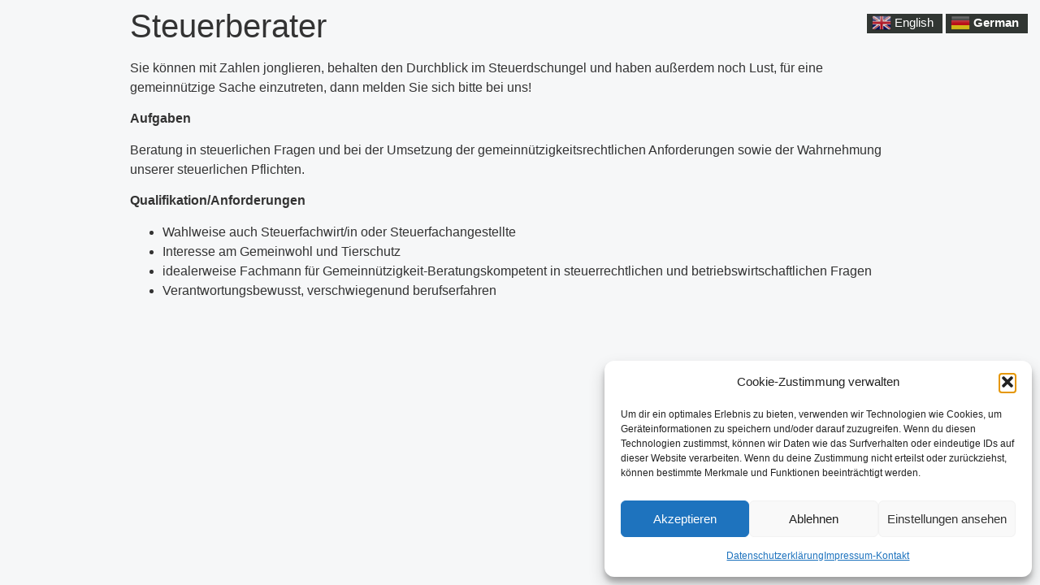

--- FILE ---
content_type: text/css
request_url: https://deutsche-tierbotschaft.de/wp-content/uploads/elementor/css/post-9.css?ver=1750934017
body_size: 5640
content:
.elementor-kit-9{--e-global-color-primary:#313633;--e-global-color-secondary:#F6F7F8;--e-global-color-text:#FB5458;--e-global-color-accent:#F8FD08;--e-global-color-225ce89:#3F7E71;--e-global-color-5120e72:#606558;--e-global-color-9acaf3f:#B0A790;--e-global-color-332f88b:#F6F7F8;--e-global-color-82cb5cd:#FAFD52;--e-global-color-a1a3239:#B7AF9B;--e-global-color-b5842da:#6F7468;--e-global-color-151fb77:#E8EAED;--e-global-color-ab2d742:#65978D;--e-global-color-21539dc:#3C6159;--e-global-color-cf7ba7d:#FB5458;--e-global-color-480f442:#FB7679;--e-global-color-1d5f5a9:#F72FF7;--e-global-color-7ba74e3:#CFCABC;--e-global-color-2a8de2d:#BFB8A6;--e-global-color-51ae69a:#FC989A;--e-global-color-0788afa:#FDBABC;--e-global-color-3ccd910:#FEDCDD;--e-global-color-cbb162c:#6F7468;--e-global-color-d3b141a:#DDDEDF;--e-global-color-6ec605e:#53574C;--e-global-color-a5fa4b5:#6D7364;--e-global-color-46214f4:#878D7C;--e-global-color-d412d49:#F7F1EA;--e-global-typography-primary-font-family:"Telex";--e-global-typography-primary-font-size:35px;--e-global-typography-primary-font-weight:600;--e-global-typography-primary-line-height:45px;--e-global-typography-secondary-font-family:"Telex";--e-global-typography-secondary-font-size:25px;--e-global-typography-secondary-font-weight:400;--e-global-typography-secondary-line-height:38px;--e-global-typography-secondary-letter-spacing:0px;--e-global-typography-text-font-family:"Telex";--e-global-typography-text-font-size:18px;--e-global-typography-text-font-weight:normal;--e-global-typography-text-text-transform:none;--e-global-typography-text-font-style:normal;--e-global-typography-text-text-decoration:none;--e-global-typography-accent-font-family:"Telex";--e-global-typography-accent-font-size:16px;--e-global-typography-accent-font-weight:normal;--e-global-typography-accent-line-height:20px;--e-global-typography-793da48-font-family:"Cantarell";--e-global-typography-793da48-font-size:16px;--e-global-typography-793da48-font-weight:normal;--e-global-typography-793da48-text-transform:none;--e-global-typography-793da48-font-style:normal;--e-global-typography-793da48-text-decoration:none;--e-global-typography-793da48-line-height:24px;--e-global-typography-5247a24-font-family:"Cantarell";--e-global-typography-5247a24-font-size:18px;--e-global-typography-5247a24-font-weight:normal;--e-global-typography-5247a24-text-transform:none;--e-global-typography-5247a24-font-style:normal;--e-global-typography-5247a24-text-decoration:none;--e-global-typography-5696b23-font-family:"Cantarell";--e-global-typography-5696b23-font-size:14px;--e-global-typography-5696b23-font-weight:normal;--e-global-typography-5696b23-text-transform:none;--e-global-typography-5696b23-font-style:normal;--e-global-typography-5696b23-text-decoration:none;--e-global-typography-b5383c8-font-family:"Telex";--e-global-typography-b5383c8-font-size:15px;--e-global-typography-b5383c8-font-weight:normal;--e-global-typography-b5383c8-text-transform:none;--e-global-typography-b5383c8-font-style:normal;--e-global-typography-b5383c8-text-decoration:none;--e-global-typography-c2692cb-font-family:"Telex";--e-global-typography-c2692cb-font-size:18px;--e-global-typography-c2692cb-font-weight:normal;--e-global-typography-c2692cb-text-transform:none;--e-global-typography-c2692cb-font-style:normal;--e-global-typography-c2692cb-text-decoration:none;--e-global-typography-7bb7047-font-family:"Telex";--e-global-typography-7bb7047-font-size:16px;--e-global-typography-7bb7047-font-weight:normal;--e-global-typography-7bb7047-text-transform:none;--e-global-typography-7bb7047-font-style:normal;--e-global-typography-7bb7047-text-decoration:none;--e-global-typography-d574610-font-family:"Cantarell";--e-global-typography-d574610-font-size:18px;--e-global-typography-d574610-text-transform:uppercase;--e-global-typography-6052a52-font-family:"Telex";--e-global-typography-6052a52-font-size:16px;--e-global-typography-6052a52-font-weight:normal;--e-global-typography-6052a52-text-transform:none;--e-global-typography-6052a52-font-style:normal;--e-global-typography-6052a52-text-decoration:none;--e-global-typography-f47a7e9-font-family:"Telex";--e-global-typography-f47a7e9-font-size:16px;--e-global-typography-f47a7e9-font-weight:normal;--e-global-typography-f47a7e9-text-transform:none;--e-global-typography-f47a7e9-font-style:normal;--e-global-typography-f47a7e9-text-decoration:none;--e-global-typography-f47a7e9-line-height:35px;background-color:var( --e-global-color-332f88b );}.elementor-kit-9 button,.elementor-kit-9 input[type="button"],.elementor-kit-9 input[type="submit"],.elementor-kit-9 .elementor-button{border-style:solid;border-width:0px 0px 0px 0px;border-color:var( --e-global-color-7ba74e3 );border-radius:3px 3px 3px 3px;}.elementor-kit-9 button:hover,.elementor-kit-9 button:focus,.elementor-kit-9 input[type="button"]:hover,.elementor-kit-9 input[type="button"]:focus,.elementor-kit-9 input[type="submit"]:hover,.elementor-kit-9 input[type="submit"]:focus,.elementor-kit-9 .elementor-button:hover,.elementor-kit-9 .elementor-button:focus{border-radius:3px 3px 3px 3px;}.elementor-section.elementor-section-boxed > .elementor-container{max-width:1140px;}.e-con{--container-max-width:1140px;}.elementor-widget:not(:last-child){margin-block-end:20px;}.elementor-element{--widgets-spacing:20px 20px;--widgets-spacing-row:20px;--widgets-spacing-column:20px;}{}h1.entry-title{display:var(--page-title-display);}@media(max-width:1024px){.elementor-section.elementor-section-boxed > .elementor-container{max-width:1024px;}.e-con{--container-max-width:1024px;}}@media(max-width:767px){.elementor-section.elementor-section-boxed > .elementor-container{max-width:767px;}.e-con{--container-max-width:767px;}}